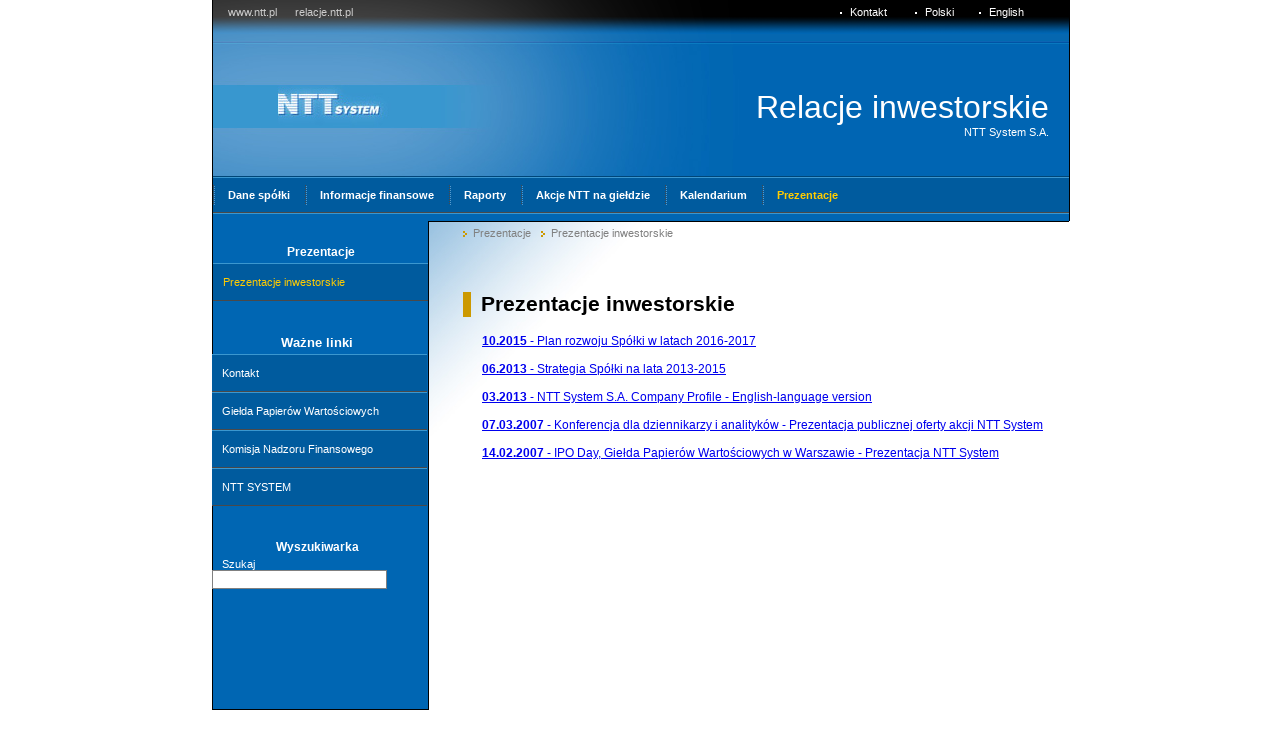

--- FILE ---
content_type: text/html; charset=UTF-8
request_url: http://relacje.ntt.pl/?node_id=671&lang=pl
body_size: 7415
content:
<!DOCTYPE html PUBLIC "-//W3C//DTD XHTML 1.0 Strict//EN" "http://www.w3.org/TR/xhtml1/DTD/xhtml1-strict.dtd">
<html xmlns="http://www.w3.org/1999/xhtml">
<head>
<title>Prezentacje > Prezentacje inwestorskie</title>
<base href="http://relacje.ntt.pl/"/>
<meta http-equiv="Content-Type" content="text/html; charset=UTF-8" />
<meta name="description" content="" />
<meta name="keywords" content="" />
<meta name="author" content="AXL.PL" />
<meta http-equiv="content-language" content="pl"/>
<meta name="robots" content="index,follow,archive"/>
<meta name="googlebot" content="index,follow,archive"/>
<meta name="revisit-after" content="7 days" />
<link rel="shortcut icon" href="/user_storage/17/images/favicon.ico" type="image/x-icon" />
<link href="http://relacje.ntt.pl/user_themes/ntt_relacje/style/style.css?v=v1.7.1.25.12"  rel="stylesheet" type="text/css" />
</head>
<body id="node_body">



<div id="main" class="clearfix">
	<div id="top" class="clearfix">
		<div id="tleft" class="clearfix">
		<div class="nt_simplepage"  ><div class="nt_simplepage_body" ><p><a href="http://ntt.pl">www.ntt.pl</a>&nbsp;&nbsp;&nbsp;&nbsp;&nbsp; <a href="http://relacje.ntt.pl ">relacje.ntt.pl</a><a href="http://ntt.pl"><br /></a></p></div></div>		
		</div>
	
		<div id="tright" class="clearfix">
		<a  class="nt_nodelink " href="http://relacje.ntt.pl/?node_id=660&amp;lang=pl"><span>Kontakt  </span></a><a id="nt_language_switcher_pl" class="a_nt_language_switcher_active" href="http://relacje.ntt.pl/?node_id=671&lang=pl" title="Polski">Polski</a><a id="nt_language_switcher_en" class="a_nt_language_switcher" href="http://relacje.ntt.pl/?node_id=671&lang=en" title="English">English</a>		</div>
	</div>
	<div id="banner" class="clearfix">
		<a id="logo_link_a" title="NTT System" href="/"><div class="logo_link"></div></a>
		<div id="subtitle_1">Relacje inwestorskie</div>
		<div id="subtitle_2">NTT System S.A.</div>
	</div>
	
	<div id="main_menu" class="clearfix">
		<ul class="nt_simplemenu ulevel1 "><li    class="level1  whatever" ><a title="Dane spółki" class="alevel1"   href="http://relacje.ntt.pl/?node_id=654&amp;lang=pl"><span  class="cell" >Dane spółki</span></a></li><li    class="level1  whatever" ><a title="Informacje finansowe" class="alevel1"   href="http://relacje.ntt.pl/?node_id=655&amp;lang=pl"><span  class="cell" >Informacje finansowe</span></a></li><li    class="level1  whatever" ><a title="Raporty" class="alevel1"   href="http://relacje.ntt.pl/?node_id=661&amp;lang=pl"><span  class="cell" >Raporty</span></a></li><li    class="level1  whatever" ><a title="Akcje NTT na giełdzie" class="alevel1"   href="http://relacje.ntt.pl/?node_id=664&amp;lang=pl"><span  class="cell" >Akcje NTT na giełdzie</span></a></li><li    class="level1  whatever" ><a title="Kalendarium" class="alevel1"   href="http://relacje.ntt.pl/?node_id=669&amp;lang=pl"><span  class="cell" >Kalendarium</span></a></li><li   id = "active"   class="level1  whatever" ><a title="Prezentacje" class="alevel1"  id = "active"   href="http://relacje.ntt.pl/?node_id=671&amp;lang=pl"><span  class="cell" >Prezentacje</span></a></li></ul>	</div>
	<div id="sub" class="clearfix"></div>
	<div id="content" class="clearfix">
		<div id="left_menu" class="clearfix">
		<h3   class="nt_simpletext"   >Prezentacje<span class="nt_header_right"></span></h3><ul class="nt_simplemenu ulevel1 "><li   id = "active"   class="level1  whatever" ><a title="Prezentacje inwestorskie" class="alevel1"  id = "active"   href="http://relacje.ntt.pl/?node_id=672&amp;lang=pl"><span  class="cell" >Prezentacje inwestorskie</span></a></li></ul>		
		<div id="left_menu2" class="clearfix">
		<div class="nt_simplepage"  ><div class="nt_simplepage_body" ><h3>Ważne linki</h3>
<ul class="nt_simplemenu clearfix">
<li><a style="color: white;text-decoration:none;" href="?node_id=660&amp;lang=pl">Kontakt</a> </li>
<li><a style="color: white;text-decoration:none;" href="http://www.gpw.pl/" target="_blank">Giełda Papier&oacute;w Wartościowych</a></li>
<li><a style="color: white;text-decoration:none;" href="http://www.knf.gov.pl/" target="_blank">Komisja Nadzoru Finansowego</a></li>
<li><a style="color: white;text-decoration:none;" href="http://www.ntt.pl/" target="_blank">NTT SYSTEM</a></li>
</ul></div></div><h3   class="nt_simpletext"   style="margin-top:30px;"  >Wyszukiwarka<span class="nt_header_right"></span></h3>
			<form action="http://relacje.ntt.pl/userprocess.php" method="post">
			<span class="nt_simplesearch_info">Szukaj</span>
			<input type="text" class="nt_simplesearch text" name="search_query"/>
			<input type="hidden" name="n2m_aid" value="1455"/>
			<input type="hidden" name="nt_key" value="nt_simplesearch_1231487195"/>
			<input type="hidden" name="nt_module" value="nt_simplesearch"/>
			<input type="hidden" name="nt_control" value="send"/>
			</form>		
		</div>		
		</div>

		<div id="center" class="clearfix">
			<div id="pathway"><a href="http://relacje.ntt.pl/?node_id=671&amp;lang=pl" class="node_pathway_item">Prezentacje</a><a href="http://relacje.ntt.pl/?node_id=672&amp;lang=pl" class="node_pathway_item">Prezentacje inwestorskie</a></div>
			<h3   class="nt_simpletext"   >Prezentacje inwestorskie<span class="nt_header_right"></span></h3><div class="nt_simplepage"  ><div class="nt_simplepage_body" ><p><a href="../user_storage/17/docs/2015/ntt_system_2015_2017.pdf"><strong>10.2015</strong> - Plan rozwoju Sp&oacute;łki w latach 2016-2017</a></p>
<p><a href="../user_storage/17/docs/2013/ntt_system_prezentacja.pdf"><strong>06.2013</strong> - Strategia Sp&oacute;łki na lata 2013-2015</a></p>
<p><a href="../user_storage/17/docs/company_profile_2013_an.pdf"><strong>03.2013</strong> - NTT System S.A. Company Profile - English-language version</a></p>
<p><a href="../user_storage/17/docs/ntt_system_oferta_publiczna.pdf"><strong>07.03.2007</strong> - Konferencja dla dziennikarzy i analityk&oacute;w - Prezentacja publicznej oferty akcji NTT System </a></p>
<p><a href="../user_storage/17/docs/ntt_ipo_day.pdf"><strong>14.02.2007</strong> - IPO Day, Giełda Papier&oacute;w Wartościowych w Warszawie - Prezentacja NTT System</a></p></div></div>		</div>
	</div>
	<div id="bottom" class="clearfix">
	<ul class="nt_simplemenu ulevel1 "><li    class="level1  whatever" ><a title="Dane spółki" class="alevel1"   href="http://relacje.ntt.pl/?node_id=654&amp;lang=pl"><span  class="cell" >Dane spółki</span></a></li><li    class="level1  whatever" ><a title="Informacje finansowe" class="alevel1"   href="http://relacje.ntt.pl/?node_id=655&amp;lang=pl"><span  class="cell" >Informacje finansowe</span></a></li><li    class="level1  whatever" ><a title="Raporty" class="alevel1"   href="http://relacje.ntt.pl/?node_id=661&amp;lang=pl"><span  class="cell" >Raporty</span></a></li><li    class="level1  whatever" ><a title="Akcje NTT na giełdzie" class="alevel1"   href="http://relacje.ntt.pl/?node_id=664&amp;lang=pl"><span  class="cell" >Akcje NTT na giełdzie</span></a></li><li    class="level1  whatever" ><a title="Kalendarium" class="alevel1"   href="http://relacje.ntt.pl/?node_id=669&amp;lang=pl"><span  class="cell" >Kalendarium</span></a></li><li   id = "active"   class="level1  whatever" ><a title="Prezentacje" class="alevel1"  id = "active"   href="http://relacje.ntt.pl/?node_id=671&amp;lang=pl"><span  class="cell" >Prezentacje</span></a></li></ul>	</div>
</div></body>
</html>


--- FILE ---
content_type: text/css
request_url: http://relacje.ntt.pl/user_themes/ntt_relacje/style/style.css?v=v1.7.1.25.12
body_size: 7328
content:
body,html {
	margin:0px;
	padding:0px;
	font-family:Tahoma,Arial,Verdana,"Times New Roman";
	font-size:11px;
	
}

div#main {
	
	width:856px;
	margin-left:auto;
	margin-right:auto;
}

div#top {
	height:39px;
	width:856px;
	display:block;
	background:url('images/top_menu_bg.png') no-repeat top left;
	border-left:1px solid black;
	border-right:1px solid black;
}

div#tleft {display:block;float:left;height:39px;padding-left:15px;width:285px;}
div#tleft p { display:inline;margin:0px;padding:0px; }
div#tleft a { line-height:25px;color:#cccccc;text-decoration:none; }

div#tright {
	height:39px;
	display:block;
	width:536px;
	float:left;
	text-align:right;
	margin-right:20px;
	line-height:25px;
}
div#banner {
	height:139px;
	width:856px;
	display:block;
	background:url('images/banner_bg.jpg') no-repeat top left;
	border-left:1px solid black;
	border-right:1px solid black;
	
}

div#subtitle_1 {
	color:white;
	float:right;
	font-family:Arial;
	font-size:32px;
	margin:50px 20px 20px;
}

div#main_menu {	background-color:#005b9e;height:34px;line-height:34px;width:856px;border-left:1px solid black;border-right:1px solid black;}
div#main_menu ul.nt_simplemenu {list-style-type:none;margin:0px;padding:0px;}
div#main_menu ul.nt_simplemenu li {	display:inline;}
div#main_menu a {	color:#FFFFFF;	display:block;	float:left;	padding:0px 15px 0px 15px;	text-decoration:none;	background:transparent url(images/li_spacer.png) no-repeat scroll left 50%;font-weight:bold;}
div#main_menu a:hover {	text-decoration:none;	color:#ffcc00;}
div#main_menu a#active { color:#ffcc00; }
div#main_menu a#active:hover { 	color:#ffcc00; }
div#bottom {	width:856px;
	height:20px;
	display:block;
	float:left;
	border-top:3px solid #0066b3;
	margin-top:40px;
	margin-bottom:40px;}
div#bottom ul.nt_simplemenu {list-style-type:none;margin:0px;padding:0px;}
div#bottom ul.nt_simplemenu li {	display:inline;}
div#bottom a {	color:#0066b3;	display:block;line-height:20px;	float:left;	padding:0px 15px 0px 15px;	text-decoration:none;font-weight:normal;}
div#bottom a:hover {	text-decoration:none;	color:black;}
div#bottom a#active { color:black; }
div#bottom a#active:hover { 	color:black; }

div#pathway {
	padding-bottom:30px;
	width:635px;
}

div#pathway a {
	background:transparent url(images/pathway_dot.gif) no-repeat scroll left 4px;
	color:gray;
	line-height:15px;
	padding-left:10px;
	padding-right:10px;
	text-decoration:none;
}

div#pathway a:hover {
	text-decoration:underline;
	color:#0066b3;
}

div#content {
	width:856px;
	border-left:1px solid white;
	border-right:1px solid white;	
}
div#tright a { 
	background:transparent url(images/white_dot.png) no-repeat scroll left 6px;
	color:white;
	padding:0 25px 0 10px;
	text-decoration:none;
}

div#tright a:hover {
	color:yellow;
	text-decoration:underline;
	background:url('images/yellow_dit.png') no-repeat left 6px;
}

div#left_menu {
	background:#0066B3 none repeat scroll 0 0;
	border-left:1px solid black;
	border-right:1px solid black;
	float:left;
	margin-left:-1px;
	width:215px;
	padding-bottom:40px;
	border-bottom:1px solid black;
	
}

div#left_menu2 {
	display:block;
	margin-top:10px;
	float:left;
	margin-left:-1px;
	width:210px;
	padding-bottom:80px;

	
}

div#center {
	background:transparent url(images/content_bg.jpg) no-repeat scroll left top;
	border-top:1px solid black;
	display:block;
	float:left;
	padding:4px 4px 4px 34px;
	width:602px;
}

div#center h3.nt_simpletext {
	border-left:8px solid #CC9900;
	font-size:16pt;
	margin:10px 0 5 -17px;
	padding:0 0 0 10px;
}

div#left_menu h3.nt_simpletext {
	font-size:12px;
}


div#left_menu ul.nt_simplemenu {
	list-style-type:none;
	margin:0px 0px 10px 0px;
	padding:0px;
}

div#left_menu ul.nt_simplemenu li {
	display:block;
	float:left;
}

div#left_menu ul.nt_simplemenu li a {
	background-color:#005B9E;
	border-bottom:1px solid #4A4949;
	border-top:1px solid #3B97CF;
	color:white;
	display:block;
	height:30px;
	line-height:30px;
	padding:3px 2px 3px 10px;
	text-decoration:none;
	width:203px;
}

div#left_menu ul.nt_simplemenu li a#active {
	color:#ffcc00;
}

div#left_menu ul.nt_simplemenu li a:hover {
	background-color:#004a81;
	border-bottom:1px solid #4A4949;
	border-top:1px solid #3B97CF;
	color:white;
	display:block;
	height:30px;
	line-height:30px;
	padding:3px 2px 3px 10px;
	text-decoration:none;
	width:203px;	
}

div#left_menu h3 {
	color:white;
	margin:20px 0 0;
	padding:4px;
	text-align:center;
}



div#sub {
	width:856px;
	border-left:1px solid black;
	border-right:1px solid black;	
	background:transparent url(images/podmenu.png) repeat top left;
	height:9px;
	min-height:9px;
}



div#subtitle_2 {
	clear:right;
	color:white;
	float:right;
	margin:0 20px;
	position:relative;
	top:-20px;
}

table.nt_articles_article_lister h3 {
	padding:0px;
	margin:0px;
	margin-top:20px;
}
table.nt_articles_article_lister h3 a {
	color:#cc9900;
	font-size:12px;
	font-weight:bold;
	text-decoration:none;
}

table.nt_articles_article_lister td.date { color:gray;font-size:10px; }
table.nt_articles_article_lister td.pre { color:black;font-size:12px;line-height:16px; }

table.tabela {
	margin-bottom:20px;	
}

table.tabela th {
	color:black;
	font-family:Tahoma;
	font-size:11px;
	font-weight:normal;
	padding:4px;
	border-bottom:1px solid #cccccc;
}

table.tabela tr.header{
	background-color:#005b9e;
	border:1px solid #CCDBE3;
	color:white;
	text-align:center;
}
table.tabela tr.header th{
	color:white;
}
table.tabela tr.header2{
	
	color:#0066cc;
	font-weight:bold;
	text-align:center;
}

table.tabela tr.header2 td{
	
	color:#0066cc;
	font-weight:bold;
	text-align:center;
}

table.tabela td {
	padding:3px;
	color:black;
	font-family:Tahoma;
	font-size:11px;
	font-weight:normal;
	border-bottom:1px solid #cccccc;
}

div#system_message {
	display:block;
	padding:5px 5px 5px 5px;
	color:black;
	font-size:15px;
	font-weight:bold;
	margin:10px 10px 10px 0px;
	}
div#system_message span {
	font-size:11px;
	font-weight:normal;
	padding:5px 5px 5px 0px;
	}

div#system_message.true {
	background-color:green;
	color:white;
	}
div#system_message.false {
	background-color:red;
	color:white;
	}	
div#center h3.nt_simpletext { margin-bottom:5px; }
table.nt_forms { margin:20px 0px 20px 0px; }
table.nt_forms td input.text{
	
	border:1px solid #cccccc;
	width:250px;
	}
table.nt_forms td textarea.textarea{
	height:150px;
	border:1px solid #cccccc;
	width:250px;
	}	
table.nt_forms td input.submit {
	border:1px solid black;
	background-color:#006699;
	color:white;
	font-weight:bold;
	font-size:10px;
	margin-top:10px;
	margin-left:auto;
	margin-right:auto;
	}
	
div.nt_simplepage_body p {  
	font-size:12px;
	line-height:18px;
	margin:0;
	padding:10px 0 0 19px;
}

span.nt_simplesearch_info { margin-left:10px;color:white;  }
input.nt_simplesearch { border:1px solid gray;  }
div#tleft div.nt_simplepage_body p { font-size:11px;margin:0px;padding:0px; }

div#center form {
	padding-left:20px;
	}

.nt_simplesearch_result_title { font-size:10px;color:gray;margin-bottom:10px; }



.clearfix:after {
	clear:both;
	content:".";
	display:block;
	height:0pt;
	visibility:hidden;
}
.clearfix { }

* html .clearfix { height:1%; }

.clearfix { display:block; }

div.logo_link {

display:block;

height:40px;

width:200px;
}

a#logo_link_a{
display:block;
height:40px;
width:200px;
margin-top:50px;
float:left;
}